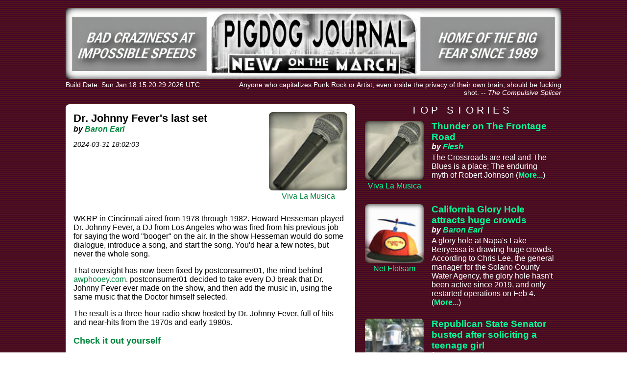

--- FILE ---
content_type: text/html
request_url: https://www.pigdog.org/auto/viva_la_musica/link/3349.html
body_size: 5932
content:
<!DOCTYPE HTML>
<html lang="en">

<head>
  <title>Pigdog Journal | Viva La Musica | Dr. Johnny Fever's last set</title>
  <link rel="alternate" type="application/rss+xml" title="Pigdog Journal -- The Online Handbook For Bad People of The Future" href="/pigdog.rss" />
  <base href="/" />

  <meta http-equiv="Content-type" content="text/html;charset=UTF-8" />
  <meta name="viewport" content="width=device-width, initial-scale=1" />
  <link rel="stylesheet" type="text/css" media="all" href="/style/article-order.css" />
  <link rel="stylesheet" type="text/css" media="all" href="/style/styles.css" />

  <!-- Open Graph Protocol metadata -->
  <meta property="og:site_name" content="Pigdog Journal" />
  <meta property="og:title" content="Dr. Johnny Fever's last set" />
  <meta property="og:url" content="https://www.pigdog.org/auto/viva_la_musica/link/3349.html" />
  <meta property="og:image" content="https://www.pigdog.org/images/musica.jpg" />  <meta property="og:image:secure_url" content="https://www.pigdog.org/images/musica.jpg" />
  <meta property="og:type" content="article" />
  <meta property="og:locale" content="en_US" />
  <meta property="og:description" content="WKRP in Cincinnati aired from 1978 through 1982. Howard Hesseman played Dr. Johnny Fever, a DJ from Los Angeles who was fired from his previous job for saying the word &quot;booger&quot; on the air. In the show Hesseman would do some dialogue, introduce a song, and start the song. You&#39;d hear a few notes, but never the whole song." />
  <meta property="article:published_time" content="2024-03-31 18:02:03" />
  <meta property="article:author" content="Baron Earl" />
  <meta property="article:section" content="Viva La Musica" />

  <!-- olde-style metadata -->
  <meta name="Author" content="Baron Earl" />
  <meta name="Description" content="WKRP in Cincinnati aired from 1978 through 1982. Howard Hesseman played Dr. Johnny Fever, a DJ from Los Angeles who was fired from his previous job for saying the word &quot;booger&quot; on the air. In the show Hesseman would do some dialogue, introduce a song, and start the song. You&#39;d hear a few notes, but never the whole song." />

  <!-- coolio Dublin Core stuff -->
  <meta name="DC.Title" content="Dr. Johnny Fever's last set" />
  <meta name="DC.Creator" content="Baron Earl" />
  <meta name="DC.Subject" content="Viva La Musica" />
  <meta name="DC.Description" content="WKRP in Cincinnati aired from 1978 through 1982. Howard Hesseman played Dr. Johnny Fever, a DJ from Los Angeles who was fired from his previous job for saying the word &quot;booger&quot; on the air. In the show Hesseman would do some dialogue, introduce a song, and start the song. You&#39;d hear a few notes, but never the whole song." />
  <meta name="DC.Publisher" content="Pigdog Journal" />
  <meta name="DC.Date" content="2024-03-31 18:02:03" />
  <meta name="DC.Type" content="Text.Article" />
  <meta name="DC.Format" content="text/html" />
  <meta name="DC.Identifier" content="https://www.pigdog.org/auto/viva_la_musica/link/3349.html" />
  <meta name="DC.Language" content="en-US" />
  <meta name="DC.Relation" content="References https://www.awphooey.com/wkrp" />
  <meta name="DC.Relation" content="IsPartOf https://www.pigdog.org/" />
  <meta name="DC.Rights" content="Copyright (C) 1998-2026 Pigdog Journal." />

  <!-- Mastodon identity -->
  <link rel="me" href="https://mastodon.social/@pigdog">
</head>

<body>

<div class="container">

  <!-- -------------------- Masthead -------------------- -->

  <div class="masthead">
    <a href="/"><img class="masthead" src="images/masthead.jpg" /></a>
    <div class="mastbottom">
      <div class="mastleft">
        <p class="mastleft"> Build Date: Sun Jan 18 15:20:29 2026 UTC</p>
      </div>
      <div class="mastright">
        <p class="mastright">Anyone who capitalizes Punk Rock or Artist, even inside the privacy of their own brain, should be fucking shot.
 <br class="mastbreak" />-- <i>The Compulsive Splicer</i></p>
      </div>
    </div>
  </div>

  <!-- -------------------- Left Column -------------------- -->

  <div class="contentleftcol">
    <div class="contentbg">
      <div class="contentarticle">

        <!-- -------------------- Begin Page Content -------------------- -->
        <!-- -------------------- Short Content Layout -------------------- -->
        <div class="contenthead">
          <div class="contentheadleft">
            <p class="contenttitle">Dr. Johnny Fever's last set</p>
            <p class="contentbyline">by <a class="contentlink" href="authors/Baron_Earl.html">Baron Earl</a></p>
            <p class="artdate">2024-03-31 18:02:03</p>
          </div>
          <div class="contentheadright">
            <a href="categories/viva_la_musica.html"><img class="contentimage" src="images/musica.jpg" /></a>
            <p class="contentcategory"><a class="contentlink" href="categories/viva_la_musica.html">Viva La Musica</a></p>
          </div>
        </div>
        <p class="blurb">WKRP in Cincinnati aired from 1978 through 1982. Howard Hesseman played Dr. Johnny Fever, a DJ from Los Angeles who was fired from his previous job for saying the word "booger" on the air. In the show Hesseman would do some dialogue, introduce a song, and start the song. You'd hear a few notes, but never the whole song.</p>
        <p class="article">That oversight has now been fixed by postconsumer01, the mind behind <a class="contentlink" href="https://www.awphooey.com/">awphooey.com</a>. postconsumer01 decided to take every DJ break that Dr. Johnny Fever ever made on the show, and then add the music in, using the same music that the Doctor himself selected.</p>
        <p class="article">The result is a three-hour radio show hosted by Dr. Johnny Fever, full of hits and near-hits from the 1970s and early 1980s. 
</p>
        <p class="articlelink"><a class="contentlink" href="https://www.awphooey.com/wkrp">Check it out yourself</a></p>

        <p><img src="images/PigDogTag.png" alt="Over.  End of Story.  Go home now." /></p>

        <!-- -------------------- Sharing is Caring -------------------- -->
        <!-- AddToAny BEGIN -->
        <div class="a2a_kit a2a_kit_size_32 a2a_default_style">
          <div class="social_a2a">
            <a class="a2a_button_facebook"></a>
            <a class="a2a_button_mastodon"></a>
            <a class="a2a_button_bluesky"></a>
            <a class="a2a_button_flipboard"></a>
            <a class="a2a_button_slashdot"></a>
            <a class="a2a_button_hacker_news"></a>
            <a class="a2a_button_reddit"></a>
            <a class="a2a_button_x"></a>
            <a class="a2a_dd" href="https://www.addtoany.com/share"></a>
          </div>
        </div>
        <script defer src="https://static.addtoany.com/menu/page.js"></script>
        <!-- AddToAny END -->

        <p class="contenttrap"><a class="contenttrap" href="mailto:mustard@pigdog.org">mustard@pigdog.org</a></p>
        <!-- -------------------- End Page Content -------------------- -->

      </div>
    </div>

  </div>

  <!-- -------------------- Right Column -------------------- -->

  <div class="contentrightcol">

    <!-- -------------------- Top Stories -------------------- -->
    <div class="sectionheader topstories">
      <p class="sectionheader">T&nbsp;O&nbsp;P&nbsp;&nbsp;&nbsp;S&nbsp;T&nbsp;O&nbsp;R&nbsp;I&nbsp;E&nbsp;S</p>
    </div>

        <!-- -----  ----- -->
    <div class="artlink topstories">
      <div class="artlinkleft">
        <a href="auto/viva_la_musica/shortcolumn/3374.html"><img class="artlinkimage" src="images/musica.jpg" alt="Viva La Musica"></a>
        <p class="linkcategory"><a class="linkcategory" href="categories/viva_la_musica.html">Viva La Musica</a></p>
      </div>
      <div class="artlinkright">
        <p class="articletitle"><a class="articletitle" href="auto/viva_la_musica/shortcolumn/3374.html">Thunder on The Frontage Road</a></p>
        <p class="artbyline"">by <a class="artbyline"" href="authors/Flesh.html">Flesh</a></p>
        <p class="linkblurb">The Crossroads are real and The Blues is a place; The enduring myth of Robert Johnson (<a class="more" href="auto/viva_la_musica/shortcolumn/3374.html">More...</a>)</p>
      </div>
    </div>
    <!-- -----  ----- -->
    <div class="artlink topstories">
      <div class="artlinkleft">
        <a href="auto/net_flotsam/link/3367.html"><img class="artlinkimage" src="images/icons/net_flotsam.jpg" alt="Net Flotsam"></a>
        <p class="linkcategory"><a class="linkcategory" href="categories/net_flotsam.html">Net Flotsam</a></p>
      </div>
      <div class="artlinkright">
        <p class="articletitle"><a class="articletitle" href="auto/net_flotsam/link/3367.html">California Glory Hole attracts huge crowds</a></p>
        <p class="artbyline"">by <a class="artbyline"" href="authors/Baron_Earl.html">Baron Earl</a></p>
        <p class="linkblurb">A glory hole at Napa's Lake Berryessa is drawing huge crowds.  According to Chris Lee, the general manager for the Solano County Water Agency, the glory hole hasn't been active since 2019, and only restarted operations on Feb 4. (<a class="more" href="auto/net_flotsam/link/3367.html">More...</a>)</p>
      </div>
    </div>
    <!-- -----  ----- -->
    <div class="artlink topstories">
      <div class="artlinkleft">
        <a href="auto/police_state_chronicles/link/3366.html"><img class="artlinkimage" src="images/icons/police_state_chronicles.png" alt="Police State Chronicles"></a>
        <p class="linkcategory"><a class="linkcategory" href="categories/police_state_chronicles.html">Police State Chronicles</a></p>
      </div>
      <div class="artlinkright">
        <p class="articletitle"><a class="articletitle" href="auto/police_state_chronicles/link/3366.html">Republican State Senator busted after soliciting a teenage girl</a></p>
        <p class="artbyline"">by <a class="artbyline"" href="authors/Baron_Earl.html">Baron Earl</a></p>
        <p class="linkblurb">Republican State Senator Justin Eichorn of Minnesota was arrested for soliciting a teen girl on Monday just hours after he introduced a bill proposing "Trump derangement syndrome" (TDS) as a form of mental illness. (<a class="more" href="auto/police_state_chronicles/link/3366.html">More...</a>)</p>
      </div>
    </div>
    <!-- -----  ----- -->
    <div class="artlink topstories">
      <div class="artlinkleft">
        <a href="auto/Virus/link/3365.html"><img class="artlinkimage" src="images/icons/ettacksm.jpg" alt="Virus in America"></a>
        <p class="linkcategory"><a class="linkcategory" href="categories/Virus.html">Virus in America</a></p>
      </div>
      <div class="artlinkright">
        <p class="articletitle"><a class="articletitle" href="auto/Virus/link/3365.html">Parents claim measles is not that bad after having only one child die</a></p>
        <p class="artbyline"">by <a class="artbyline"" href="authors/Baron_Earl.html">Baron Earl</a></p>
        <p class="linkblurb">The parents of a Texas girl who died from the measles are defending their decision not to vaccinate their daughter. "She says they would still say 'Don't do the shots,'" an unidentified translator for the parents said. "They think it’s not as bad as the media is making it out to be."

 (<a class="more" href="auto/Virus/link/3365.html">More...</a>)</p>
      </div>
    </div>
    <!-- -----  ----- -->
    <div class="artlink topstories">
      <div class="artlinkleft">
        <a href="auto/tarded/link/3364.html"><img class="artlinkimage" src="images/icons/tarded_v2.jpg" alt="-tarded"></a>
        <p class="linkcategory"><a class="linkcategory" href="categories/tarded.html">-tarded</a></p>
      </div>
      <div class="artlinkright">
        <p class="articletitle"><a class="articletitle" href="auto/tarded/link/3364.html">Delusional rich man tries to fire town staff</a></p>
        <p class="artbyline"">by <a class="artbyline"" href="authors/Baron_Earl.html">Baron Earl</a></p>
        <p class="linkblurb">"I'm mayor now" said write-in mayoral candidate and founder of Pirate’s Booty Snacks Robert Ehrlich after losing the election for Mayor of Sea Cliff, NY. Then he tried to take over the Village Hall and fire everyone.  (<a class="more" href="auto/tarded/link/3364.html">More...</a>)</p>
      </div>
    </div>
    <!-- -----  ----- -->
    <div class="artlink topstories">
      <div class="artlinkleft">
        <a href="auto/BillionaireAssholes/link/3362.html"><img class="artlinkimage" src="images/icons/BillionaireAssholes.png" alt="Billionaire Assholes "></a>
        <p class="linkcategory"><a class="linkcategory" href="categories/BillionaireAssholes.html">Billionaire Assholes </a></p>
      </div>
      <div class="artlinkright">
        <p class="articletitle"><a class="articletitle" href="auto/BillionaireAssholes/link/3362.html">Musk claims Xitter security is staffed by idiots</a></p>
        <p class="artbyline"">by <a class="artbyline"" href="authors/Baron_Earl.html">Baron Earl</a></p>
        <p class="linkblurb">Earlier this month Xitter experienced a massive outage. In an interview, Musk told Fox Business that he believes the attack came from "IP addresses originating in the Ukraine area."  (<a class="more" href="auto/BillionaireAssholes/link/3362.html">More...</a>)</p>
      </div>
    </div>


    <!-- -------------------- Banner Ad -------------------- -->

    <div class="bannerad classicpigdog">
      <a href="/categories/spock.html"><img class="bannerad" src="images/spocko/spock-on-unicorn.jpg" alt="Spock on unicorn" /></a>
    </div>

    <!-- -------------------- Classic -------------------- -->
    <div class="sectionheader classicpigdog">
      <p class="sectionheader">C&nbsp;L&nbsp;A&nbsp;S&nbsp;S&nbsp;I&nbsp;C&nbsp;&nbsp;&nbsp;P&nbsp;I&nbsp;G&nbsp;D&nbsp;O&nbsp;G</p>
    </div>

        <!-- -----  ----- -->
    <div class="artlink classicpigdog">
      <div class="artlinkleft">
        <a href="auto/spocktails/shortcolumn/1208.html"><img class="artlinkimage" src="images/icons/spocktails.jpg" alt="spocktails"></a>
        <p class="linkcategory"><a class="linkcategory" href="categories/spocktails.html">Spocktail of the Week</a></p>
      </div>
      <div class="artlinkright">
        <p class="articletitle"><a class="articletitle" href="auto/spocktails/shortcolumn/1208.html">Red - It Will Get You Drunk</a></p>
        <p class="artbyline"">by <a class="artbyline"" href="authors/JRoyale.html">JRoyale</a></p>
        <p class="linkblurb">This was an old standby back in my poor college days. Back
then the goal was to get butt fucking wasted for as little
money as possible.  The problem was we hated dirt cheap
beer - and some weekends, even Henry's was far more lucre
then we could scratch together. So we invented <b><FONT
color="FF0000">Red</FONT></b>. (<a class="more" href="auto/spocktails/shortcolumn/1208.html">More...</a>)</p>
      </div>
    </div>
    <!-- -----  ----- -->
    <div class="artlink classicpigdog">
      <div class="artlinkleft">
        <a href="auto/cambodia/shortfeature/346.html"><img class="artlinkimage" src="images/icons/cambodia.jpg" alt="cambodia"></a>
        <p class="linkcategory"><a class="linkcategory" href="categories/cambodia.html">Pigdog in Cambodia</a></p>
      </div>
      <div class="artlinkright">
        <p class="articletitle"><a class="articletitle" href="auto/cambodia/shortfeature/346.html">Terror in the Central Market</a></p>
        <p class="artbyline"">by <a class="artbyline"" href="authors/Oliver_Green.html">Oliver Green</a></p>
        <p class="linkblurb">An innocent trip to the Central Market resulted in a severe attack of
arachnophobia (and a meal) when a depraved street kid set her vicious
pet spider on an unsuspecting shopper. (<a class="more" href="auto/cambodia/shortfeature/346.html">More...</a>)</p>
      </div>
    </div>
    <!-- -----  ----- -->
    <div class="artlink classicpigdog">
      <div class="artlinkleft">
        <a href="pao-tzu-004.html"><img class="artlinkimage" src="images/icons/birdmesh.jpg" alt="on_the_beat"></a>
        <p class="linkcategory"><a class="linkcategory" href="categories/on_the_beat.html">Pao Tzu: On The Beat</a></p>
      </div>
      <div class="artlinkright">
        <p class="articletitle"><a class="articletitle" href="pao-tzu-004.html">A Different Shade of Clone</a></p>
        <p class="artbyline"">by <a class="artbyline"" href="authors/Pao_Tzu.html">Pao Tzu</a></p>
        <p class="linkblurb">A Blast from the Past! Pao Tzu goes over and under the crucial
variables in the production and consumption of <i>Salvia Divinorum.</i>
A must read for psychonauts of all stripes. (<a class="more" href="pao-tzu-004.html">More...</a>)</p>
      </div>
    </div>
    <!-- -----  ----- -->
    <div class="artlink classicpigdog">
      <div class="artlinkleft">
        <a href="auto/spocktails/shortcolumn/1433.html"><img class="artlinkimage" src="images/icons/spocktails.jpg" alt="spocktails"></a>
        <p class="linkcategory"><a class="linkcategory" href="categories/spocktails.html">Spocktail of the Week</a></p>
      </div>
      <div class="artlinkright">
        <p class="articletitle"><a class="articletitle" href="auto/spocktails/shortcolumn/1433.html">The Vulcan Highlander</a></p>
        <p class="artbyline"">by <a class="artbyline"" href="authors/JRoyale.html">JRoyale</a></p>
        <p class="linkblurb">We here at Spock Mountain Research Labs (SMRL - world
leaders in beverage research and leisure technology) have
been noting some complaints about a few of the last
Spocktails recipes we’ve released to the general public.
Some complaints received to <a
href="mailto:barfback@pigdog.org">barfback</a> and pigdog-l
have centered around the opinion that no one in their right
minds would make the drink in question much less consume
it. (<a class="more" href="auto/spocktails/shortcolumn/1433.html">More...</a>)</p>
      </div>
    </div>
    <!-- -----  ----- -->
    <div class="artlink classicpigdog">
      <div class="artlinkleft">
        <a href="auto/Past/shortreview/2171.html"><img class="artlinkimage" src="/images/icons/life_before_unix.jpg" alt="Past"></a>
        <p class="linkcategory"><a class="linkcategory" href="categories/Past.html">Life Before Unix</a></p>
      </div>
      <div class="artlinkright">
        <p class="articletitle"><a class="articletitle" href="auto/Past/shortreview/2171.html">What do Computers and Skateboards have in Common?</a></p>
        <p class="artbyline"">by <a class="artbyline"" href="authors/Daemon_Agent.html">Daemon Agent</a></p>
        <p class="linkblurb">They both sprang from the mind of John Mauchly that's what. (<a class="more" href="auto/Past/shortreview/2171.html">More...</a>)</p>
      </div>
    </div>
    <!-- -----  ----- -->
    <div class="artlink classicpigdog">
      <div class="artlinkleft">
        <a href="auto/canadia_sucks/shortfeature/2593.html"><img class="artlinkimage" src="images/icons/canadia_sucks.jpg" alt="canadia_sucks"></a>
        <p class="linkcategory"><a class="linkcategory" href="categories/canadia_sucks.html">Canadia Sucks</a></p>
      </div>
      <div class="artlinkright">
        <p class="articletitle"><a class="articletitle" href="auto/canadia_sucks/shortfeature/2593.html">Canadia Revealed: A Brief Guide to a Large Country</a></p>
        <p class="artbyline"">by <a class="artbyline"" href="authors/Tjames_Madison.html">Tjames Madison</a></p>
        <p class="linkblurb">Recently Pigdog has received many letters from readers who are apparently puzzled and upset by our regular coverage of the mysterious nation north of our border, Canadia.   (<a class="more" href="auto/canadia_sucks/shortfeature/2593.html">More...</a>)</p>
      </div>
    </div>


    <!-- -------------------- Quickies -------------------- -->

    <div class="cathead article quickielast">
      <a class="menu" href="more_short_links.html"><img class="quickieimage" src="images/quickies.jpg" alt="Quickies" /></a>
    </div>

    <div class="quickies quickielast">
      <div class="quickiebyline">
        <p class="quickiebyline">El Destino</p>
      </div>
      <div class="quickieblurb">
        <a class="quickieblurb" href="https://www.noemamag.com/the-last-days-of-social-media/">The last days of social media</a>
      </div>
      <div class="quickiebyline">
        <p class="quickiebyline">El Destino</p>
      </div>
      <div class="quickieblurb">
        <a class="quickieblurb" href="https://aaronson.org/blog/i-drank-every-cocktail">'I Drank Every Cocktail'</a>
      </div>
      <div class="quickiebyline">
        <p class="quickiebyline">El Destino</p>
      </div>
      <div class="quickieblurb">
        <a class="quickieblurb" href="http://aolwatch.org/kris2025.htm">Echoes from 1998 - the Johnnie Royale quote server</a>
      </div>
      <div class="quickiebyline">
        <p class="quickiebyline">El Destino</p>
      </div>
      <div class="quickieblurb">
        <a class="quickieblurb" href="https://www.msn.com/en-us/news/us/the-pentagon-disinformation-that-fueled-america-s-ufo-mythology/ar-AA1GfrNv">The Pentagon Disinformation That Fueled America’s UFO Mythology</a>
      </div>
      <div class="quickiebyline">
        <p class="quickiebyline">El Destino</p>
      </div>
      <div class="quickieblurb">
        <a class="quickieblurb" href="https://www.mcsweeneys.net/articles/a-company-reminder-for-everyone-to-talk-nicely-about-the-giant-plagiarism-machine">A Company Reminder for Everyone to Talk Nicely About the Giant Plagiarism Machine</a>
      </div>
      <div class="quickiebyline">
        <p class="quickiebyline">El Destino</p>
      </div>
      <div class="quickieblurb">
        <a class="quickieblurb" href="https://www.theparisreview.org/blog/2025/05/09/the-hobo-handbook/">The Hobo Handbook</a>
      </div>
      <div class="quickiebyline">
        <p class="quickiebyline">Baron Earl</p>
      </div>
      <div class="quickieblurb">
        <a class="quickieblurb" href="https://www.planetearthandbeyond.co/p/spacex-has-finally-figured-out-why">SpaceX Has Finally Figured Out Why Starship Exploded, And The Reason Is Utterly Embarrassing</a>
      </div>
      <div class="quickiebyline">
        <p class="quickiebyline">El Destino</p>
      </div>
      <div class="quickieblurb">
        <a class="quickieblurb" href="https://www.youtube.com/watch?v=5pZKtRfkxoA">'Star Trek TNG Theme, but the theme is coming from the Enterprise-D</a>
      </div>
      <div class="quickiebyline">
        <p class="quickiebyline">El Destino</p>
      </div>
      <div class="quickieblurb">
        <a class="quickieblurb" href="https://www.kqed.org/arts/13968062/mosswood-meltdown-oakland-lineup-2025">Devo is coming to Oakland in 2025</a>
      </div>
      <div class="quickiebyline">
        <p class="quickiebyline">El Destino</p>
      </div>
      <div class="quickieblurb">
        <a class="quickieblurb" href="https://www.youtube.com/watch?v=5JOOJQQZu8Y&t=39s">Hell as a cheery vintage Hollywood musical</a>
      </div>

    </div>
    <div class="morelink quickielast">
      <a href="more_short_links.html">More Quickies...</a>
    </div>

  </div>

  <!-- -------------------- Footer -------------------- -->

  <div class="footerblock articlelast">
    <div class="footerwide">
      <p class="footermenu">
        <a href="index.html">Main</a> |
        <a href="authors.html">Authors</a> |
        <a href="categories.html">Categories</a> |
        <a href="features.html">Features</a> |
        <a href="columns.html">Columns</a> |
        <a href="reviews.html">Reviews</a> |
        <a href="interviews.html">Interviews</a> |
        <a href="archives.html">Archives</a> |
        <a href="search.html">Search</a> |
                <a href="cgi_bin/feedback.pl?article_id=<: 3349 :>">Feedback</a> |
        <a href="/pigdog.rss">RSS</a>
      </p>
    </div>
    <div class="footernarrow">
      <p class="footermenu">
        <a href="index.html">Main</a> |
        <a href="authors.html">Authors</a> |
        <a href="categories.html">Categories</a>
      </p>
      <p class="footermenu">
        <a href="features.html">Features</a> |
        <a href="columns.html">Columns</a> |
        <a href="reviews.html">Reviews</a> |
        <a href="interviews.html">Interviews</a>
      </p>
      <p class="footermenu">
       <a href="archives.html">Archives</a> |
        <a href="search.html">Search</a> |
                <a href="cgi_bin/feedback.pl?article_id=<: 3349 :>">Feedback</a> |
        <a href="/pigdog.rss">RSS</a>
      </p>
    </div>
    <p class="copyright">Copyright &copy; 1998-2026 Pigdog Journal</p>
  </div>
</div>

</body>

</html>


--- FILE ---
content_type: text/css
request_url: https://www.pigdog.org/style/article-order.css
body_size: 1080
content:
/* This is the order that articles appear on the main index page */


/* Thunder on The Frontage Road (shortcolumn) */
.article3374 {
  order: 1;
}

/* California Glory Hole attracts huge crowds (link) */
.article3367 {
  order: 2;
}

/* Republican State Senator busted after soliciting a teenage girl (link) */
.article3366 {
  order: 3;
}

/* Parents claim measles is not that bad after having only one child die (link) */
.article3365 {
  order: 4;
}

/* Delusional rich man tries to fire town staff (link) */
.article3364 {
  order: 5;
}

/* Musk claims Xitter security is staffed by idiots (link) */
.article3362 {
  order: 6;
}

/* The Future Ain't What It Used To Be (shortfeature) */
.article3358 {
  order: 7;
}

/* The Once & Future King of Dust (link) */
.article3357 {
  order: 8;
}

/* Another Nobel Prize-Winning Author Describes Drunkenness (shortfeature) */
.article3353 {
  order: 9;
}

/* Why I'm pretty sure JD Vance had sex with a couch (link) */
.article3352 {
  order: 10;
}

/* Ass play stops heart attacks (link) */
.article3348 {
  order: 11;
}

/* Dr. Johnny Fever's last set (link) */
.article3349 {
  order: 12;
}

/* SF Hippies Can't Get Their Act Together (link) */
.article3347 {
  order: 13;
}

/* Mozart to be inducted into the Rock 'n Roll Hall of Fame (link) */
.article3324 {
  order: 14;
}

/* Gary Busey definitely involved in a hit and run accident (link) */
.article3335 {
  order: 15;
}

/* Gary Busey allegedly involved in Malibu hit-and-run (link) */
.article3333 {
  order: 16;
}

/* Health and Human Services officials spend a year on pot (link) */
.article3332 {
  order: 17;
}

/* Self-righteous assholes block highway to Burning Man (shortfeature) */
.article3329 {
  order: 18;
}

/* Every Parent's Worst Nightmare (shortreview) */
.article3304 {
  order: 19;
}

/* Grace Dell Nichols (shortcolumn) */
.article3302 {
  order: 20;
}

/* Does anyone care about being wrong about Appalachia? (shortreview) */
.article3167 {
  order: 21;
}

/* Fear and Loathing on Planet Arkuat (shortcolumn) */
.article3160 {
  order: 22;
}

/* Please Continue... (shortreview) */
.article3139 {
  order: 23;
}

/* Freaking Out the Normals with Nambla the Clown (interview) */
.article2838 {
  order: 24;
}

/* Vacationing from Somnambulant Narrow Realities (interview) */
.article2611 {
  order: 25;
}

/* Interviewing the SETIguy (interview) */
.article2369 {
  order: 26;
}


.topstories {
  order: 9996;
}

.classicpigdog {
  order: 9997;
}

.quickielast {
  order: 9998;
}

.articlelast {
  order: 9999;
}
